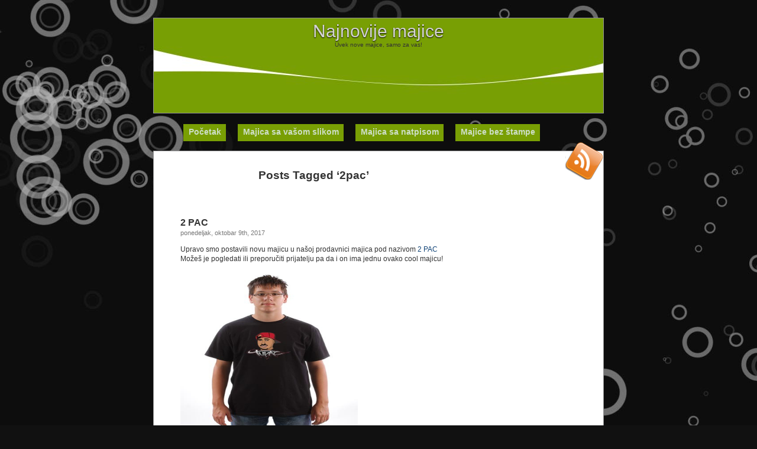

--- FILE ---
content_type: text/html; charset=UTF-8
request_url: http://www.vizioshop.info/majica/2pac/
body_size: 8590
content:
<!DOCTYPE html PUBLIC "-//W3C//DTD XHTML 1.0 Transitional//EN" "http://www.w3.org/TR/xhtml1/DTD/xhtml1-transitional.dtd">
<html xmlns="http://www.w3.org/1999/xhtml" lang="sr-RS">

      <head profile="http://gmpg.org/xfn/11">
      <meta http-equiv="content-type" content="text/html; charset=UTF-8" />
          <title>Najnovije majice | 2pac</title>
 
        
       <link rel="stylesheet" type="text/css" media="all" href="http://www.vizioshop.info/wp-content/themes/produccion-musical/style.css" />
       <link rel="pingback" href="http://www.vizioshop.info/xmlrpc.php" />
  
      <link rel='dns-prefetch' href='//s.w.org' />
<link rel="alternate" type="application/rss+xml" title="Najnovije majice &raquo; dovod" href="https://www.vizioshop.info/feed/" />
<link rel="alternate" type="application/rss+xml" title="Najnovije majice &raquo; dovod oznake 2pac" href="https://www.vizioshop.info/majica/2pac/feed/" />
		<script type="text/javascript">
			window._wpemojiSettings = {"baseUrl":"https:\/\/s.w.org\/images\/core\/emoji\/2.3\/72x72\/","ext":".png","svgUrl":"https:\/\/s.w.org\/images\/core\/emoji\/2.3\/svg\/","svgExt":".svg","source":{"concatemoji":"http:\/\/www.vizioshop.info\/wp-includes\/js\/wp-emoji-release.min.js?ver=4.8.2"}};
			!function(a,b,c){function d(a){var b,c,d,e,f=String.fromCharCode;if(!k||!k.fillText)return!1;switch(k.clearRect(0,0,j.width,j.height),k.textBaseline="top",k.font="600 32px Arial",a){case"flag":return k.fillText(f(55356,56826,55356,56819),0,0),b=j.toDataURL(),k.clearRect(0,0,j.width,j.height),k.fillText(f(55356,56826,8203,55356,56819),0,0),c=j.toDataURL(),b!==c&&(k.clearRect(0,0,j.width,j.height),k.fillText(f(55356,57332,56128,56423,56128,56418,56128,56421,56128,56430,56128,56423,56128,56447),0,0),b=j.toDataURL(),k.clearRect(0,0,j.width,j.height),k.fillText(f(55356,57332,8203,56128,56423,8203,56128,56418,8203,56128,56421,8203,56128,56430,8203,56128,56423,8203,56128,56447),0,0),c=j.toDataURL(),b!==c);case"emoji4":return k.fillText(f(55358,56794,8205,9794,65039),0,0),d=j.toDataURL(),k.clearRect(0,0,j.width,j.height),k.fillText(f(55358,56794,8203,9794,65039),0,0),e=j.toDataURL(),d!==e}return!1}function e(a){var c=b.createElement("script");c.src=a,c.defer=c.type="text/javascript",b.getElementsByTagName("head")[0].appendChild(c)}var f,g,h,i,j=b.createElement("canvas"),k=j.getContext&&j.getContext("2d");for(i=Array("flag","emoji4"),c.supports={everything:!0,everythingExceptFlag:!0},h=0;h<i.length;h++)c.supports[i[h]]=d(i[h]),c.supports.everything=c.supports.everything&&c.supports[i[h]],"flag"!==i[h]&&(c.supports.everythingExceptFlag=c.supports.everythingExceptFlag&&c.supports[i[h]]);c.supports.everythingExceptFlag=c.supports.everythingExceptFlag&&!c.supports.flag,c.DOMReady=!1,c.readyCallback=function(){c.DOMReady=!0},c.supports.everything||(g=function(){c.readyCallback()},b.addEventListener?(b.addEventListener("DOMContentLoaded",g,!1),a.addEventListener("load",g,!1)):(a.attachEvent("onload",g),b.attachEvent("onreadystatechange",function(){"complete"===b.readyState&&c.readyCallback()})),f=c.source||{},f.concatemoji?e(f.concatemoji):f.wpemoji&&f.twemoji&&(e(f.twemoji),e(f.wpemoji)))}(window,document,window._wpemojiSettings);
		</script>
		<style type="text/css">
img.wp-smiley,
img.emoji {
	display: inline !important;
	border: none !important;
	box-shadow: none !important;
	height: 1em !important;
	width: 1em !important;
	margin: 0 .07em !important;
	vertical-align: -0.1em !important;
	background: none !important;
	padding: 0 !important;
}
</style>
<link rel='stylesheet' id='stpv3-css'  href='http://www.vizioshop.info/wp-content/plugins/sorethumb/includes/css/stpv3.css?ver=4.8.2' type='text/css' media='all' />
<script type='text/javascript' src='http://www.vizioshop.info/wp-includes/js/jquery/jquery.js?ver=1.12.4'></script>
<script type='text/javascript' src='http://www.vizioshop.info/wp-includes/js/jquery/jquery-migrate.min.js?ver=1.4.1'></script>
<script type='text/javascript' src='http://www.vizioshop.info/wp-content/plugins/sorethumb/includes/js/waypoints.min.js?ver=4.8.2'></script>
<script type='text/javascript' src='http://www.vizioshop.info/wp-content/plugins/sorethumb/includes/js/jquery-timing.min.js?ver=4.8.2'></script>
<script type='text/javascript' src='http://www.vizioshop.info/wp-content/plugins/sorethumb/includes/js/wiggle.jquery.js?ver=4.8.2'></script>
<link rel='https://api.w.org/' href='https://www.vizioshop.info/wp-json/' />
<link rel="EditURI" type="application/rsd+xml" title="RSD" href="https://www.vizioshop.info/xmlrpc.php?rsd" />
<link rel="wlwmanifest" type="application/wlwmanifest+xml" href="http://www.vizioshop.info/wp-includes/wlwmanifest.xml" /> 
<meta name="generator" content="WordPress 4.8.2" />
<script type="text/javascript">

  var _gaq = _gaq || [];
  _gaq.push(['_setAccount', 'UA-446342-45']);
  _gaq.push(['_trackPageview']);

  (function() {
    var ga = document.createElement('script'); ga.type = 'text/javascript'; ga.async = true;
    ga.src = ('https:' == document.location.protocol ? 'https://ssl' : 'http://www') + '.google-analytics.com/ga.js';
    var s = document.getElementsByTagName('script')[0]; s.parentNode.insertBefore(ga, s);
  })();

</script>      </head>
      
      <body class="archive tag tag-2pac tag-2700">
      <div id="top">
<div id="headerreklama" role="banner">
        		<h1><a href="https://www.vizioshop.info/">Najnovije majice</a></h1>
                		<div class="description2">Uvek nove majice, samo za vas!</div>
<script async src="//pagead2.googlesyndication.com/pagead/js/adsbygoogle.js"></script>
<!-- vizioinfo top -->
<ins class="adsbygoogle"
style="display:inline-block;width:728px;height:90px"
data-ad-client="ca-pub-1242088072764251"
data-ad-slot="8232500608"></ins>
<script>
  (adsbygoogle = window.adsbygoogle || []).push({});
</script>

</div>
     <!-- <div id="header" role="banner" style="display:none;">
      	<div id="headerimg">
        		<h1><a href="https://www.vizioshop.info/">Najnovije majice</a></h1>
                		<div class="description">Uvek nove majice, samo za vas!</div>
                        </div>
        </div>
-->
        <div id="menu">
                <ul>
               <ul id="menu" class="headerfix"><li id="menu-item-1033" class="menu-item menu-item-type-custom menu-item-object-custom menu-item-1033"><a href="http://www.vizioshop.info">Početak</a></li>
<li id="menu-item-1032" class="menu-item menu-item-type-custom menu-item-object-custom menu-item-1032"><a href="http://www.vizioshop.com/custom-image/aff/mangup/">Majica sa vašom slikom</a></li>
<li id="menu-item-1034" class="menu-item menu-item-type-custom menu-item-object-custom menu-item-1034"><a href="http://www.vizioshop.com/majica-sa-natpisom/aff/mangup/">Majica sa natpisom</a></li>
<li id="menu-item-1035" class="menu-item menu-item-type-custom menu-item-object-custom menu-item-1035"><a href="http://www.vizioshop.com/Majica-bez-stampe-1-blanko.html/aff/mangup/">Majice bez štampe</a></li>
</ul>
				
                <div id="rss">
				<a href="https://www.vizioshop.info/feed/" target="_blank"   title="rss Feed"></a>
			    </div>
	           </ul>
</div>
<div id="page">
	<div id="content" class="narrowcolumn" role="main">

		
 	   	  		<h2 class="pagetitle">Posts Tagged &#8216;2pac&#8217;</h2>
 	  

		<div class="navigation">
			<div class="alignleft"></div>
			<div class="alignright"></div>
		</div>

				<div class="post-2262 post type-post status-publish format-standard hentry category-majica category-majice category-nova-majica category-nove-majice tag-2pac">
				<h3 id="post-2262"><a href="https://www.vizioshop.info/digitalna-stampa/2017/10/2-pac/" rel="bookmark" title="Permanent Link to 2 PAC">2 PAC</a></h3>
				<small>ponedeljak, oktobar 9th, 2017</small>

				<div class="entry">
					<p>Upravo smo postavili novu majicu u našoj prodavnici majica pod nazivom <a class="exlink" href="http://www.vizioshop.com/Majica-2-PAC-161837-1.html" title="2 PAC" target="_blank">2 PAC</a><br />
Možeš je pogledati ili preporučiti prijatelju pa da i on ima jednu ovako cool majicu! </p>
<p><a class="exlink" href="http://www.vizioshop.com/Majica-2-PAC-161837-1.html" title="Majica 2 PAC" target="_blank" ><img src="http://www.vizioshop.com/Majica-2-PAC-161837-1.jpeg" alt="Majica 2 PAC" width="300" height="300"></a><br />Za ljubitelje hip hopa</p>
				</div>

				<p class="postmetadata">Tags:<a href="https://www.vizioshop.info/majica/2pac/" rel="tag">2pac</a><br /> Posted in <a href="https://www.vizioshop.info/kategorija/majica/" rel="category tag">Majica</a>, <a href="https://www.vizioshop.info/kategorija/majice/" rel="category tag">Majice</a>, <a href="https://www.vizioshop.info/kategorija/nova-majica/" rel="category tag">Nova majica</a>, <a href="https://www.vizioshop.info/kategorija/nove-majice/" rel="category tag">Nove majice</a> |   <span>Comments Closed</span></p>

			</div>

		
		<div class="navigation">
			<div class="alignleft"></div>
			<div class="alignright"></div>
		</div>
		</div>

	<div id="sidebar" role="complementary">
		<ul>
			<li id="text-3" class="widget widget_text">			<div class="textwidget"><script async src="//pagead2.googlesyndication.com/pagead/js/adsbygoogle.js"></script>
<!-- vizioinfo w -->
<ins class="adsbygoogle"
     style="display:inline-block;width:160px;height:600px"
     data-ad-client="ca-pub-1242088072764251"
     data-ad-slot="4081502600"></ins>
<script>
(adsbygoogle = window.adsbygoogle || []).push({});
</script></div>
		</li><li id="search-2" class="widget widget_search"><form method="get" id="searchform" action="https://www.vizioshop.info/">
	<div id="search">
		<input type="text" value="search" onfocus="if (this.value == 'search') {this.value = '';}" onblur="if (this.value == '') {this.value = 'search';}"  name="s" id="s" />
		<input type="image" src="http://www.vizioshop.info/wp-content/themes/produccion-musical/images/searchbutton.png" id="searchsubmit" value="search" /> 
	</div>
</form>
</li>		<li id="recent-posts-2" class="widget widget_recent_entries">		<h2 class="widgettitle">Skorašnji članci</h2>		<ul>
					<li>
				<a href="https://www.vizioshop.info/digitalna-stampa/2026/01/alles-wat-inzake-nl-regio-in-een-enkele-locatie/">Alles wat inzake NL regio in een enkele locatie</a>
						</li>
					<li>
				<a href="https://www.vizioshop.info/digitalna-stampa/2026/01/registraciya-v-igrovom-klube-ket-kazino/">Регистрация в игровом клубе Кэт Казино</a>
						</li>
					<li>
				<a href="https://www.vizioshop.info/digitalna-stampa/2025/12/turkiye-de-populer-bahis-siteleri-arasinda-yer-alan-luks-casino-oyunculara-guven-veriyor/">Türkiye’de popüler bahis siteleri arasında yer alan Lüks casino oyunculara güven veriyor</a>
						</li>
					<li>
				<a href="https://www.vizioshop.info/digitalna-stampa/2025/12/mostbet-turkiye-bahis-performans-analizi/">MostBet Turkiye Bahis Performans Analizi<div id="toc" style="background: #f9f9f2;border: 1px solid #aaa;display:</a>
						</li>
					<li>
				<a href="https://www.vizioshop.info/digitalna-stampa/2025/12/turkiye-de-sikca-sorulan-sorulardan-biri-luks-casino-guvenilir-mi-olmaktadir/">Türkiye’de sıkça sorulan sorulardan biri Lüks casino guvenilir mi olmaktadır</a>
						</li>
					<li>
				<a href="https://www.vizioshop.info/digitalna-stampa/2025/12/kazanmanin-yollari-bahis-dunyasinda-1-xbet-turkey-platformunda/">Kazanmanin Yollari Bahis Dunyasinda 1 xbet turkey Platformunda</a>
						</li>
					<li>
				<a href="https://www.vizioshop.info/digitalna-stampa/2025/12/bahis-ve-casino-oyunlari-mostbet-bahis-sitesi-nde-sizi-bekliyor/">Bahis ve Casino Oyunlari Mostbet Bahis Sitesi’nde Sizi Bekliyor</a>
						</li>
					<li>
				<a href="https://www.vizioshop.info/digitalna-stampa/2025/11/polniy-obzor-onlayn%e2%80%91kazino-azino777-dlya-rossiyskogo-igroka/">Полный обзор онлайн‑казино Azino777 для российского игрока<div id="toc" style="background: #f9f9f2;border: 1px solid #aaa;display:</a>
						</li>
					<li>
				<a href="https://www.vizioshop.info/digitalna-stampa/2025/10/giris-ve-kayit-adimlari-ile-1-kingde-kazanmaya-baslayin/">Giris ve Kayit Adimlari ile 1 &#8211; King&#8217;de Kazanmaya Baslayin</a>
						</li>
					<li>
				<a href="https://www.vizioshop.info/digitalna-stampa/2025/10/gercek-kazanc-ve-eglencenin-birlestigi-platform-bethub/">Gerçek kazanç ve eğlencenin birleştiği platform Bethub</a>
						</li>
					<li>
				<a href="https://www.vizioshop.info/digitalna-stampa/2025/10/pragmatic-play-slot-severlere-ozel/">Pragmatic Play slot severlere ozel</a>
						</li>
					<li>
				<a href="https://www.vizioshop.info/digitalna-stampa/2025/10/casino-alev-hemen-giris-yap-ve-100000-tl-bonus-kazan/">Casino Alev: Hemen Giris Yap ve 100.000 TL Bonus Kazan</a>
						</li>
					<li>
				<a href="https://www.vizioshop.info/digitalna-stampa/2025/09/kazanma-rehberiniz-rulet-oyun-platformunda/">Kazanma Rehberiniz: Rulet Oyun Platformunda</a>
						</li>
					<li>
				<a href="https://www.vizioshop.info/digitalna-stampa/2025/09/bm-bet-casino-een-compleet-overzicht-betreffende-een-eigentijds-innovatief-online-gokplatform/">BM bet casino: een compleet overzicht betreffende een eigentijds innovatief online gokplatform</a>
						</li>
					<li>
				<a href="https://www.vizioshop.info/digitalna-stampa/2025/09/her-seviyeden-kullaniciya-uygun-seceneklerden-40-burning-hot-demo-surumu-fark-yaratiyor/">Her seviyeden kullanıcıya uygun seçeneklerden 40 burning hot demo sürümü fark yaratıyor</a>
						</li>
					<li>
				<a href="https://www.vizioshop.info/digitalna-stampa/2025/09/turkiye-de-en-yeni-kampanyalara-ulasmak-isteyenler-mariobet-giris-2025-adresini-arastiriyor/">Türkiye’de en yeni kampanyalara ulaşmak isteyenler Mariobet giriş 2025 adresini araştırıyor</a>
						</li>
					<li>
				<a href="https://www.vizioshop.info/digitalna-stampa/2025/09/guvenli-bahis-icin-1x-beti-tercih-etmenin-yollari/">Guvenli Bahis Icin 1x Bet&#8217;i Tercih Etmenin Yollari</a>
						</li>
					<li>
				<a href="https://www.vizioshop.info/digitalna-stampa/2025/09/alev-casino-2025-ile-yuksek-rtp-oranli-slotlar/">Alev casino 2025 ile yüksek RTP oranlı slotlar</a>
						</li>
					<li>
				<a href="https://www.vizioshop.info/digitalna-stampa/2025/09/bethub-casino-giriste-guvenli-yontemler/">Bethub Casino girişte güvenli yöntemler</a>
						</li>
					<li>
				<a href="https://www.vizioshop.info/digitalna-stampa/2025/09/bethub-casino-giris-icin-alternatif-yontemler/">Bethub Casino giriş için alternatif yöntemler</a>
						</li>
					<li>
				<a href="https://www.vizioshop.info/digitalna-stampa/2025/09/azino-oficialyniy-sayt-igrayte-na-sayte-nasego-kazino/">Азино Официальный Сайт &#8211; Играйте На Сайте Нашего Казино</a>
						</li>
					<li>
				<a href="https://www.vizioshop.info/digitalna-stampa/2025/08/bahiscom-giris-ve-canli-destek-secenekleri/">Bahiscom giriş ve canlı destek seçenekleri</a>
						</li>
					<li>
				<a href="https://www.vizioshop.info/digitalna-stampa/2025/08/glory-casino-nun-resmi-web-sitesi-tr-oyuncular-icin-hazirlanmis/">Glory Casino’nun Resmi Web Sitesi TR Oyuncular için hazırlanmış</a>
						</li>
					<li>
				<a href="https://www.vizioshop.info/digitalna-stampa/2025/07/by-casino-turkiye-guncel-adres-en-i%cc%87yi-casino-deneyimi/">By Casino Türkiye Güncel Adres: En İyi Casino Deneyimi</a>
						</li>
					<li>
				<a href="https://www.vizioshop.info/digitalna-stampa/2025/07/kazanmanin-keyfini-mario-bet-casino-ile-cikarin/">Kazanmanin Keyfini Mario bet Casino ile Çikarin</a>
						</li>
					<li>
				<a href="https://www.vizioshop.info/digitalna-stampa/2025/07/rio-bet-oficialyniy-sayt-v-mobilynom-telefone/">Рио Бет &#8211; Официальный Сайт В Мобильном Телефоне</a>
						</li>
					<li>
				<a href="https://www.vizioshop.info/digitalna-stampa/2025/07/hollandse-editie-uit-internet-goksite-bm-bet/">Hollandse editie uit internet goksite bm bet</a>
						</li>
					<li>
				<a href="https://www.vizioshop.info/digitalna-stampa/2025/07/qbet-nederland-recensie-betreffende-dat-van-nederland-merk/">Qbet Nederland recensie betreffende dat van Nederland merk</a>
						</li>
					<li>
				<a href="https://www.vizioshop.info/digitalna-stampa/2025/04/most-bet-ile-bahis-dunyasina-giris/">Most bet ile Bahis Dunyasina Giris</a>
						</li>
					<li>
				<a href="https://www.vizioshop.info/digitalna-stampa/2025/03/bahis-dunyasinda-mostbet-ile-basariya-ulasmanin-yollari/">Bahis Dunyasinda Mostbet ile Basariya Ulasmanin Yollari</a>
						</li>
				</ul>
		</li>		<li id="categories-2" class="widget widget_categories"><h2 class="widgettitle">Kategorije</h2>		<ul>
	<li class="cat-item cat-item-1"><a href="https://www.vizioshop.info/kategorija/majica/" >Majica</a>
</li>
	<li class="cat-item cat-item-5"><a href="https://www.vizioshop.info/kategorija/majice/" >Majice</a>
</li>
	<li class="cat-item cat-item-3"><a href="https://www.vizioshop.info/kategorija/nova-majica/" >Nova majica</a>
</li>
	<li class="cat-item cat-item-4"><a href="https://www.vizioshop.info/kategorija/nove-majice/" >Nove majice</a>
</li>
		</ul>
</li><li id="recent-search-terms" class="widget widget_recent_terms"><h2 class="widgettitle">TOP pretrage</h2><ul><li><a href="https://www.vizioshop.info/digitalna-stampa/2015/05/rege/" title="greenism">greenism</a></li><li><a href="https://www.vizioshop.info/digitalna-stampa/2015/04/rasta-2/" title="https://www vizioshop info/majica/marihuana/">https://www vizioshop info/majica/marihuana/</a></li><li><a href="https://www.vizioshop.info/digitalna-stampa/2014/04/music/" title="https://www vizioshop info/majica/techno/">https://www vizioshop info/majica/techno/</a></li><li><a href="https://www.vizioshop.info/digitalna-stampa/2014/06/pivopija/" title="concerneduds">concerneduds</a></li><li><a href="https://www.vizioshop.info/digitalna-stampa/2017/06/majica-gavrilo-princip-princip/" title="proud6s1">proud6s1</a></li><li><a href="https://www.vizioshop.info/digitalna-stampa/2013/12/subotica-2/" title="swepthdr">swepthdr</a></li><li><a href="https://www.vizioshop.info/digitalna-stampa/2012/09/benzin/" title="sizeuiy">sizeuiy</a></li><li><a href="https://www.vizioshop.info/digitalna-stampa/2012/10/kragujevac/" title="stampanje majica kragujevac">stampanje majica kragujevac</a></li><li><a href="https://www.vizioshop.info/digitalna-stampa/2013/06/skinhead-2/" title="skinhead shop beograd">skinhead shop beograd</a></li><li><a href="https://www.vizioshop.info/digitalna-stampa/2013/05/jav-i-nav/" title="staroslavci">staroslavci</a></li></ul></li><li id="popular-search-terms" class="widget widget_popular_terms"><h2 class="widgettitle">Popularne pretrage</h2><ul><li><a href="https://www.vizioshop.info/digitalna-stampa/2012/10/nis/" title="stampanje majica nis">stampanje majica nis</a></li><li><a href="https://www.vizioshop.info/digitalna-stampa/2012/03/grifon-srbija/" title="maskirne majice">maskirne majice</a></li><li><a href="https://www.vizioshop.info/digitalna-stampa/2012/03/le-me-angry/" title="meme majice">meme majice</a></li><li><a href="https://www.vizioshop.info/digitalna-stampa/2012/10/kragujevac/" title="stampanje majica kragujevac">stampanje majica kragujevac</a></li><li><a href="https://www.vizioshop.info/digitalna-stampa/2012/03/pravoslavn%d1%8b%d0%b9/" title="ruske majice">ruske majice</a></li><li><a href="https://www.vizioshop.info/digitalna-stampa/2012/02/majica-u-svemiru/" title="cool majice">cool majice</a></li><li><a href="https://www.vizioshop.info/digitalna-stampa/2012/10/leskovac/" title="stampanje majica leskovac">stampanje majica leskovac</a></li><li><a href="https://www.vizioshop.info/digitalna-stampa/2012/03/pravoslavn%d1%8b%d0%b9/" title="majice rusija">majice rusija</a></li><li><a href="https://www.vizioshop.info/digitalna-stampa/2013/02/lov/" title="kik boks majice">kik boks majice</a></li><li><a href="https://www.vizioshop.info/digitalna-stampa/2012/03/bitch-please/" title="bitch please majica">bitch please majica</a></li></ul></li><li id="random-search-terms" class="widget pk_widget_random_terms"><h2 class="widgettitle">Slučajne pretrage</h2><ul><li><a href="https://www.vizioshop.info/digitalna-stampa/2012/04/novi-sad-dunavski-park/" title="majice novi pazar">majice novi pazar</a></li><li><a href="https://www.vizioshop.info/digitalna-stampa/2013/02/lov/" title="lovacke majice">lovacke majice</a></li><li><a href="https://www.vizioshop.info/digitalna-stampa/2012/03/anonymous-maska-2/" title="anonymous majice">anonymous majice</a></li><li><a href="https://www.vizioshop.info/digitalna-stampa/2012/09/benzin/" title="sizeuiy">sizeuiy</a></li><li><a href="https://www.vizioshop.info/digitalna-stampa/2012/03/bitch-please/" title="bitch please majica">bitch please majica</a></li><li><a href="https://www.vizioshop.info/digitalna-stampa/2012/03/bitch-please/" title="bitch please majice">bitch please majice</a></li><li><a href="https://www.vizioshop.info/digitalna-stampa/2012/03/pravoslavn%d1%8b%d0%b9/" title="ruske majice">ruske majice</a></li><li><a href="https://www.vizioshop.info/digitalna-stampa/2012/10/novi-sad/" title="stampanje majica novi sad">stampanje majica novi sad</a></li><li><a href="https://www.vizioshop.info/digitalna-stampa/2012/03/troll-face/" title="troll majice">troll majice</a></li><li><a href="https://www.vizioshop.info/digitalna-stampa/2012/03/le-me-angry/" title="meme majice">meme majice</a></li></ul></li><li id="tag_cloud-2" class="widget widget_tag_cloud"><h2 class="widgettitle">Oznake</h2><div class="tagcloud"><a href="https://www.vizioshop.info/majica/arkona/" class="tag-cloud-link tag-link-1373 tag-link-position-1" style="font-size: 11.230769230769pt;" aria-label="arkona (42 stavke)">arkona</a>
<a href="https://www.vizioshop.info/majica/beer/" class="tag-cloud-link tag-link-261 tag-link-position-2" style="font-size: 9.9384615384615pt;" aria-label="beer (36 stavki)">beer</a>
<a href="https://www.vizioshop.info/majica/deca/" class="tag-cloud-link tag-link-767 tag-link-position-3" style="font-size: 8pt;" aria-label="deca (29 stavki)">deca</a>
<a href="https://www.vizioshop.info/majica/football/" class="tag-cloud-link tag-link-438 tag-link-position-4" style="font-size: 8.8615384615385pt;" aria-label="football (32 stavke)">football</a>
<a href="https://www.vizioshop.info/majica/funny/" class="tag-cloud-link tag-link-20 tag-link-position-5" style="font-size: 16.615384615385pt;" aria-label="funny (75 stavki)">funny</a>
<a href="https://www.vizioshop.info/majica/girl/" class="tag-cloud-link tag-link-30 tag-link-position-6" style="font-size: 9.0769230769231pt;" aria-label="girl (33 stavke)">girl</a>
<a href="https://www.vizioshop.info/majica/grad/" class="tag-cloud-link tag-link-96 tag-link-position-7" style="font-size: 11.015384615385pt;" aria-label="grad (41 stavka)">grad</a>
<a href="https://www.vizioshop.info/majica/heart/" class="tag-cloud-link tag-link-247 tag-link-position-8" style="font-size: 8.6461538461538pt;" aria-label="heart (31 stavka)">heart</a>
<a href="https://www.vizioshop.info/majica/hip-hop/" class="tag-cloud-link tag-link-857 tag-link-position-9" style="font-size: 8.8615384615385pt;" aria-label="hip hop (32 stavke)">hip hop</a>
<a href="https://www.vizioshop.info/majica/jamaica/" class="tag-cloud-link tag-link-296 tag-link-position-10" style="font-size: 10.153846153846pt;" aria-label="jamaica (37 stavki)">jamaica</a>
<a href="https://www.vizioshop.info/majica/jarilo/" class="tag-cloud-link tag-link-163 tag-link-position-11" style="font-size: 9.7230769230769pt;" aria-label="jarilo (35 stavki)">jarilo</a>
<a href="https://www.vizioshop.info/majica/kids/" class="tag-cloud-link tag-link-759 tag-link-position-12" style="font-size: 10.8pt;" aria-label="kids (40 stavki)">kids</a>
<a href="https://www.vizioshop.info/majica/kolovrat/" class="tag-cloud-link tag-link-40 tag-link-position-13" style="font-size: 11.015384615385pt;" aria-label="kolovrat (41 stavka)">kolovrat</a>
<a href="https://www.vizioshop.info/majica/leto/" class="tag-cloud-link tag-link-17 tag-link-position-14" style="font-size: 12.523076923077pt;" aria-label="leto (48 stavki)">leto</a>
<a href="https://www.vizioshop.info/majica/ljubav/" class="tag-cloud-link tag-link-12 tag-link-position-15" style="font-size: 8.6461538461538pt;" aria-label="ljubav (31 stavka)">ljubav</a>
<a href="https://www.vizioshop.info/majica/lobanja/" class="tag-cloud-link tag-link-114 tag-link-position-16" style="font-size: 8.8615384615385pt;" aria-label="lobanja (32 stavke)">lobanja</a>
<a href="https://www.vizioshop.info/majica/love/" class="tag-cloud-link tag-link-220 tag-link-position-17" style="font-size: 15.323076923077pt;" aria-label="love (65 stavki)">love</a>
<a href="https://www.vizioshop.info/majica/majica-2/" class="tag-cloud-link tag-link-48 tag-link-position-18" style="font-size: 20.276923076923pt;" aria-label="majica (112 stavki)">majica</a>
<a href="https://www.vizioshop.info/majica/majice-2/" class="tag-cloud-link tag-link-94 tag-link-position-19" style="font-size: 9.9384615384615pt;" aria-label="majice (36 stavki)">majice</a>
<a href="https://www.vizioshop.info/majica/metal/" class="tag-cloud-link tag-link-341 tag-link-position-20" style="font-size: 8.6461538461538pt;" aria-label="metal (31 stavka)">metal</a>
<a href="https://www.vizioshop.info/majica/music/" class="tag-cloud-link tag-link-38 tag-link-position-21" style="font-size: 16.184615384615pt;" aria-label="music (71 stavka)">music</a>
<a href="https://www.vizioshop.info/majica/natpisi/" class="tag-cloud-link tag-link-133 tag-link-position-22" style="font-size: 10.153846153846pt;" aria-label="natpisi (37 stavki)">natpisi</a>
<a href="https://www.vizioshop.info/majica/perun/" class="tag-cloud-link tag-link-157 tag-link-position-23" style="font-size: 10.8pt;" aria-label="perun (40 stavki)">perun</a>
<a href="https://www.vizioshop.info/majica/pivo/" class="tag-cloud-link tag-link-91 tag-link-position-24" style="font-size: 9.9384615384615pt;" aria-label="pivo (36 stavki)">pivo</a>
<a href="https://www.vizioshop.info/majica/rap/" class="tag-cloud-link tag-link-864 tag-link-position-25" style="font-size: 8.2153846153846pt;" aria-label="rap (30 stavki)">rap</a>
<a href="https://www.vizioshop.info/majica/reggae/" class="tag-cloud-link tag-link-291 tag-link-position-26" style="font-size: 10.369230769231pt;" aria-label="reggae (38 stavki)">reggae</a>
<a href="https://www.vizioshop.info/majica/rock/" class="tag-cloud-link tag-link-290 tag-link-position-27" style="font-size: 10.8pt;" aria-label="rock (40 stavki)">rock</a>
<a href="https://www.vizioshop.info/majica/rusija/" class="tag-cloud-link tag-link-140 tag-link-position-28" style="font-size: 14.892307692308pt;" aria-label="rusija (62 stavke)">rusija</a>
<a href="https://www.vizioshop.info/majica/russia/" class="tag-cloud-link tag-link-141 tag-link-position-29" style="font-size: 14.461538461538pt;" aria-label="russia (59 stavki)">russia</a>
<a href="https://www.vizioshop.info/majica/serbia/" class="tag-cloud-link tag-link-131 tag-link-position-30" style="font-size: 19.846153846154pt;" aria-label="serbia (107 stavki)">serbia</a>
<a href="https://www.vizioshop.info/majica/shirt/" class="tag-cloud-link tag-link-1104 tag-link-position-31" style="font-size: 11.015384615385pt;" aria-label="shirt (41 stavka)">shirt</a>
<a href="https://www.vizioshop.info/majica/shirts/" class="tag-cloud-link tag-link-859 tag-link-position-32" style="font-size: 8pt;" aria-label="shirts (29 stavki)">shirts</a>
<a href="https://www.vizioshop.info/majica/skull/" class="tag-cloud-link tag-link-124 tag-link-position-33" style="font-size: 11.446153846154pt;" aria-label="skull (43 stavke)">skull</a>
<a href="https://www.vizioshop.info/majica/slavs/" class="tag-cloud-link tag-link-1263 tag-link-position-34" style="font-size: 9.9384615384615pt;" aria-label="slavs (36 stavki)">slavs</a>
<a href="https://www.vizioshop.info/majica/sloveni/" class="tag-cloud-link tag-link-154 tag-link-position-35" style="font-size: 12.523076923077pt;" aria-label="sloveni (48 stavki)">sloveni</a>
<a href="https://www.vizioshop.info/majica/smesno/" class="tag-cloud-link tag-link-18 tag-link-position-36" style="font-size: 11.661538461538pt;" aria-label="smesno (44 stavke)">smesno</a>
<a href="https://www.vizioshop.info/majica/sport/" class="tag-cloud-link tag-link-305 tag-link-position-37" style="font-size: 9.7230769230769pt;" aria-label="sport (35 stavki)">sport</a>
<a href="https://www.vizioshop.info/majica/srbija/" class="tag-cloud-link tag-link-45 tag-link-position-38" style="font-size: 22pt;" aria-label="srbija (135 stavki)">srbija</a>
<a href="https://www.vizioshop.info/majica/srce/" class="tag-cloud-link tag-link-10 tag-link-position-39" style="font-size: 9.0769230769231pt;" aria-label="srce (33 stavke)">srce</a>
<a href="https://www.vizioshop.info/majica/summer/" class="tag-cloud-link tag-link-21 tag-link-position-40" style="font-size: 12.738461538462pt;" aria-label="summer (49 stavki)">summer</a>
<a href="https://www.vizioshop.info/majica/sun/" class="tag-cloud-link tag-link-510 tag-link-position-41" style="font-size: 9.7230769230769pt;" aria-label="sun (35 stavki)">sun</a>
<a href="https://www.vizioshop.info/majica/svarog/" class="tag-cloud-link tag-link-162 tag-link-position-42" style="font-size: 8.2153846153846pt;" aria-label="svarog (30 stavki)">svarog</a>
<a href="https://www.vizioshop.info/majica/t-shirt/" class="tag-cloud-link tag-link-203 tag-link-position-43" style="font-size: 10.8pt;" aria-label="t-shirt (40 stavki)">t-shirt</a>
<a href="https://www.vizioshop.info/majica/town/" class="tag-cloud-link tag-link-1010 tag-link-position-44" style="font-size: 8.2153846153846pt;" aria-label="town (30 stavki)">town</a>
<a href="https://www.vizioshop.info/majica/urban/" class="tag-cloud-link tag-link-27 tag-link-position-45" style="font-size: 13.169230769231pt;" aria-label="urban (51 stavka)">urban</a></div>
</li><li id="archives-2" class="widget widget_archive"><h2 class="widgettitle">Arhive</h2>		<ul>
			<li><a href='https://www.vizioshop.info/digitalna-stampa/2026/01/'>januar 2026</a></li>
	<li><a href='https://www.vizioshop.info/digitalna-stampa/2025/12/'>decembar 2025</a></li>
	<li><a href='https://www.vizioshop.info/digitalna-stampa/2025/11/'>novembar 2025</a></li>
	<li><a href='https://www.vizioshop.info/digitalna-stampa/2025/10/'>oktobar 2025</a></li>
	<li><a href='https://www.vizioshop.info/digitalna-stampa/2025/09/'>septembar 2025</a></li>
	<li><a href='https://www.vizioshop.info/digitalna-stampa/2025/08/'>avgust 2025</a></li>
	<li><a href='https://www.vizioshop.info/digitalna-stampa/2025/07/'>jul 2025</a></li>
	<li><a href='https://www.vizioshop.info/digitalna-stampa/2025/04/'>april 2025</a></li>
	<li><a href='https://www.vizioshop.info/digitalna-stampa/2025/03/'>mart 2025</a></li>
	<li><a href='https://www.vizioshop.info/digitalna-stampa/2021/07/'>jul 2021</a></li>
	<li><a href='https://www.vizioshop.info/digitalna-stampa/2021/04/'>april 2021</a></li>
	<li><a href='https://www.vizioshop.info/digitalna-stampa/2018/08/'>avgust 2018</a></li>
	<li><a href='https://www.vizioshop.info/digitalna-stampa/2018/05/'>maj 2018</a></li>
	<li><a href='https://www.vizioshop.info/digitalna-stampa/2018/02/'>februar 2018</a></li>
	<li><a href='https://www.vizioshop.info/digitalna-stampa/2017/11/'>novembar 2017</a></li>
	<li><a href='https://www.vizioshop.info/digitalna-stampa/2017/10/'>oktobar 2017</a></li>
	<li><a href='https://www.vizioshop.info/digitalna-stampa/2017/09/'>septembar 2017</a></li>
	<li><a href='https://www.vizioshop.info/digitalna-stampa/2017/08/'>avgust 2017</a></li>
	<li><a href='https://www.vizioshop.info/digitalna-stampa/2017/07/'>jul 2017</a></li>
	<li><a href='https://www.vizioshop.info/digitalna-stampa/2017/06/'>jun 2017</a></li>
	<li><a href='https://www.vizioshop.info/digitalna-stampa/2017/05/'>maj 2017</a></li>
	<li><a href='https://www.vizioshop.info/digitalna-stampa/2017/04/'>april 2017</a></li>
	<li><a href='https://www.vizioshop.info/digitalna-stampa/2017/03/'>mart 2017</a></li>
	<li><a href='https://www.vizioshop.info/digitalna-stampa/2017/01/'>januar 2017</a></li>
	<li><a href='https://www.vizioshop.info/digitalna-stampa/2016/11/'>novembar 2016</a></li>
	<li><a href='https://www.vizioshop.info/digitalna-stampa/2016/10/'>oktobar 2016</a></li>
	<li><a href='https://www.vizioshop.info/digitalna-stampa/2016/09/'>septembar 2016</a></li>
	<li><a href='https://www.vizioshop.info/digitalna-stampa/2016/07/'>jul 2016</a></li>
	<li><a href='https://www.vizioshop.info/digitalna-stampa/2016/06/'>jun 2016</a></li>
	<li><a href='https://www.vizioshop.info/digitalna-stampa/2016/04/'>april 2016</a></li>
	<li><a href='https://www.vizioshop.info/digitalna-stampa/2016/03/'>mart 2016</a></li>
	<li><a href='https://www.vizioshop.info/digitalna-stampa/2016/02/'>februar 2016</a></li>
	<li><a href='https://www.vizioshop.info/digitalna-stampa/2015/12/'>decembar 2015</a></li>
	<li><a href='https://www.vizioshop.info/digitalna-stampa/2015/11/'>novembar 2015</a></li>
	<li><a href='https://www.vizioshop.info/digitalna-stampa/2015/08/'>avgust 2015</a></li>
	<li><a href='https://www.vizioshop.info/digitalna-stampa/2015/07/'>jul 2015</a></li>
	<li><a href='https://www.vizioshop.info/digitalna-stampa/2015/06/'>jun 2015</a></li>
	<li><a href='https://www.vizioshop.info/digitalna-stampa/2015/05/'>maj 2015</a></li>
	<li><a href='https://www.vizioshop.info/digitalna-stampa/2015/04/'>april 2015</a></li>
	<li><a href='https://www.vizioshop.info/digitalna-stampa/2015/03/'>mart 2015</a></li>
	<li><a href='https://www.vizioshop.info/digitalna-stampa/2015/02/'>februar 2015</a></li>
	<li><a href='https://www.vizioshop.info/digitalna-stampa/2015/01/'>januar 2015</a></li>
	<li><a href='https://www.vizioshop.info/digitalna-stampa/2014/12/'>decembar 2014</a></li>
	<li><a href='https://www.vizioshop.info/digitalna-stampa/2014/10/'>oktobar 2014</a></li>
	<li><a href='https://www.vizioshop.info/digitalna-stampa/2014/09/'>septembar 2014</a></li>
	<li><a href='https://www.vizioshop.info/digitalna-stampa/2014/08/'>avgust 2014</a></li>
	<li><a href='https://www.vizioshop.info/digitalna-stampa/2014/07/'>jul 2014</a></li>
	<li><a href='https://www.vizioshop.info/digitalna-stampa/2014/06/'>jun 2014</a></li>
	<li><a href='https://www.vizioshop.info/digitalna-stampa/2014/05/'>maj 2014</a></li>
	<li><a href='https://www.vizioshop.info/digitalna-stampa/2014/04/'>april 2014</a></li>
	<li><a href='https://www.vizioshop.info/digitalna-stampa/2014/03/'>mart 2014</a></li>
	<li><a href='https://www.vizioshop.info/digitalna-stampa/2014/02/'>februar 2014</a></li>
	<li><a href='https://www.vizioshop.info/digitalna-stampa/2014/01/'>januar 2014</a></li>
	<li><a href='https://www.vizioshop.info/digitalna-stampa/2013/12/'>decembar 2013</a></li>
	<li><a href='https://www.vizioshop.info/digitalna-stampa/2013/11/'>novembar 2013</a></li>
	<li><a href='https://www.vizioshop.info/digitalna-stampa/2013/10/'>oktobar 2013</a></li>
	<li><a href='https://www.vizioshop.info/digitalna-stampa/2013/09/'>septembar 2013</a></li>
	<li><a href='https://www.vizioshop.info/digitalna-stampa/2013/08/'>avgust 2013</a></li>
	<li><a href='https://www.vizioshop.info/digitalna-stampa/2013/07/'>jul 2013</a></li>
	<li><a href='https://www.vizioshop.info/digitalna-stampa/2013/06/'>jun 2013</a></li>
	<li><a href='https://www.vizioshop.info/digitalna-stampa/2013/05/'>maj 2013</a></li>
	<li><a href='https://www.vizioshop.info/digitalna-stampa/2013/04/'>april 2013</a></li>
	<li><a href='https://www.vizioshop.info/digitalna-stampa/2013/03/'>mart 2013</a></li>
	<li><a href='https://www.vizioshop.info/digitalna-stampa/2013/02/'>februar 2013</a></li>
	<li><a href='https://www.vizioshop.info/digitalna-stampa/2013/01/'>januar 2013</a></li>
	<li><a href='https://www.vizioshop.info/digitalna-stampa/2012/12/'>decembar 2012</a></li>
	<li><a href='https://www.vizioshop.info/digitalna-stampa/2012/11/'>novembar 2012</a></li>
	<li><a href='https://www.vizioshop.info/digitalna-stampa/2012/10/'>oktobar 2012</a></li>
	<li><a href='https://www.vizioshop.info/digitalna-stampa/2012/09/'>septembar 2012</a></li>
	<li><a href='https://www.vizioshop.info/digitalna-stampa/2012/04/'>april 2012</a></li>
	<li><a href='https://www.vizioshop.info/digitalna-stampa/2012/03/'>mart 2012</a></li>
	<li><a href='https://www.vizioshop.info/digitalna-stampa/2012/02/'>februar 2012</a></li>
		</ul>
		</li><li id="text-2" class="widget widget_text">			<div class="textwidget"><a href="http://www.vizioshop.com/majica-sa-natpisom/aff/mangup/" target="_blank" title="Majice sa natpisom">Majice sa natpisom</a></div>
		</li>		</ul>
	</div>



<hr />
<div id="footer" role="contentinfo">
 
	<div id="footertext">Powered by <a href="http://wordpress.org/extend/themes/" rel="generator">WordPress</a> | Theme: <a href="http://www.productormusical.es" target="_blank">produccion musical</a> by <a href="http://www.basicproductions.es/" target="_blank">estudio de grabacion</a>.</div>
</div>
		<script>     jQuery(function($) {

    $('.exlink').each(function(){
        $(this).wrap('<div class="stpAnimSite" rel="tada" />');
    });         
}); </script>
    <script>    jQuery(function($) {
 
        function doAnimSite() { 
        $('div.stpAnimSite').each($).wait(1600, function(index){
         if ($.browser.msie) {
           $(this).wiggle('start', {
           limit: 5,
           randomStart: true, });
           } else {

            var animClass = $(this).attr('rel');
            $(this).addClass(animClass);
        var wait = window.setTimeout( function(){
            $('div.stpAnimSite').removeClass(animClass)},
            1300
        );
       }
      });
      }
    
                               
                setInterval(function() {   
                   doAnimSite();
                  }, 4000);   
       
});


 </script>
    <script type='text/javascript' src='http://www.vizioshop.info/wp-includes/js/wp-embed.min.js?ver=4.8.2'></script>
</body>
</html>

--- FILE ---
content_type: text/html; charset=utf-8
request_url: https://www.google.com/recaptcha/api2/aframe
body_size: 266
content:
<!DOCTYPE HTML><html><head><meta http-equiv="content-type" content="text/html; charset=UTF-8"></head><body><script nonce="aEdEcU_kHJl1s2_u1oK5Ww">/** Anti-fraud and anti-abuse applications only. See google.com/recaptcha */ try{var clients={'sodar':'https://pagead2.googlesyndication.com/pagead/sodar?'};window.addEventListener("message",function(a){try{if(a.source===window.parent){var b=JSON.parse(a.data);var c=clients[b['id']];if(c){var d=document.createElement('img');d.src=c+b['params']+'&rc='+(localStorage.getItem("rc::a")?sessionStorage.getItem("rc::b"):"");window.document.body.appendChild(d);sessionStorage.setItem("rc::e",parseInt(sessionStorage.getItem("rc::e")||0)+1);localStorage.setItem("rc::h",'1768992452573');}}}catch(b){}});window.parent.postMessage("_grecaptcha_ready", "*");}catch(b){}</script></body></html>